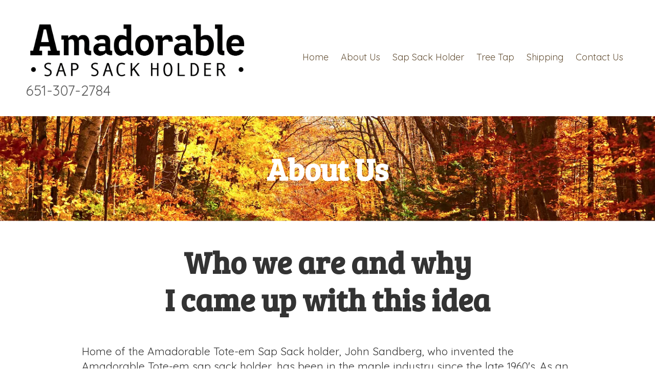

--- FILE ---
content_type: text/css; charset=utf-8
request_url: https://www.amadorablesapsackholder.com/system/sites/38587/custom.css?t=1645027036
body_size: 1244
content:
:root {
}


.header-style-logo-text {
  --ss-header-background-color: #ffffff;
  --ss-header-background-alpha: calc(100% * 1.0);
}

.header-style-logo-text .branding {
  padding-top: 34px;
  padding-bottom: 34px;
}

.header-style-logo-text .headings {
  text-align: center;
}

.header-style-logo-text .logo {
  width: 104.06189555125724%;
}

.header-style-logo-text h1 {
  color: #595959;
    font-family: 'Quicksand', monospace;
  font-size: 46px;
}

.header-style-logo-text h2 {
  color: #595959;
    font-family: 'Quicksand', monospace;
  font-size: 30px;
}


.primary-navigation,
.primary-navigation .page-listing a div,
.primary-navigation .page-listing ul,
.location-quick-links {
  background-color: #665238;
}

  /* Duplicated in _primary_nav.scss */
  /* @media (min-width: $desktop-breakpoint - 1) { */
  @media (max-width: 967px) {
    .primary-navigation .page-listing {
      background-color: #665238;
    }
  }

  .primary-navigation .menu-toggle {
    background-color: color-mix(in srgb, #665238 90%, transparent);
  }

  .primary-navigation .page-listing li,
  .location-quick-links a {
    border-color: #ffffff;
  }

    /* Duplicated in _primary_nav.scss */
    /* @media (min-width: $desktop-breakpoint - 1) { */
    @media (max-width: 967px) {
      .primary-navigation .page-listing > li {
        border-color: color-mix(in srgb, #ffffff 80%, transparent);
      }
    }

  .primary-navigation a,
  .primary-navigation .arrow,
  .location-quick-links a {
    color: #ffffff;
  }

    .primary-navigation a div:hover {
      border-color: #ffffff;
      color: #ffffff;
    }

    .primary-navigation a.active div {
      background: #ffffff;
      color: #665238;
    }

    .primary-navigation .page-listing ul ul {
      background: #ffffff;
    }

      .primary-navigation .page-listing ul li {
        border-color: color-mix(in srgb, #ffffff 50%, transparent);
      }

  /* @media (min-width: $desktop-breakpoint) { */
  @media (min-width: 968px) {
    .layout-inline_nav .primary-navigation a div {
      color: #665238;
    }

    .layout-inline_nav .primary-navigation .page-listing ul {
      background-color: #ffffff;
    }

    .layout-inline_nav .primary-navigation .page-listing ul li {
      border-color: color-mix(in srgb, #665238 50%, transparent);
    }

    .layout-inline_nav .primary-navigation a div:hover {
      border-color: #665238;
    }
  }

.site-search--overlay {
  background: color-mix(in srgb, #665238 80%, transparent) !important;
}

.site-search--overlay input[type="text"],
.site-search--overlay form button,
.site-search--overlay .site-search:after {
  color: #ffffff;
}

.site-search--overlay input[type="text"] {
  border-bottom-color: color-mix(in srgb, #ffffff 80%, transparent);
}

.site-search--overlay input[type="text"]::placeholder {
  color: color-mix(in srgb, #ffffff 80%, transparent);
  opacity: 1;
}


.site-container {
    font-family: 'Quicksand', monospace;
}

.primary-navigation,
.location-quick-links {
    font-family: 'Quicksand', monospace;
}

.primary-navigation .page-listing li {
  font-size: 18px;
}

.post--title,
.post-item_list .item--title,
.post-gallery .gallery-photo--title,
.post-menu .item--name,
.post-pricing_table .plan--title,
.location-title,
.footer-container .about-title,
.footer-container .location_details .menu {
    font-family: 'Bree Serif', serif;
}


.post-button {

    border-style: none;

  border-radius: 31px;


    box-shadow: none;
}


body {
  background-color: #ffffff;
}

body:before {
    background-image: none;
  background-position: center center;
  background-repeat: no-repeat;
  background-size: cover;
}

